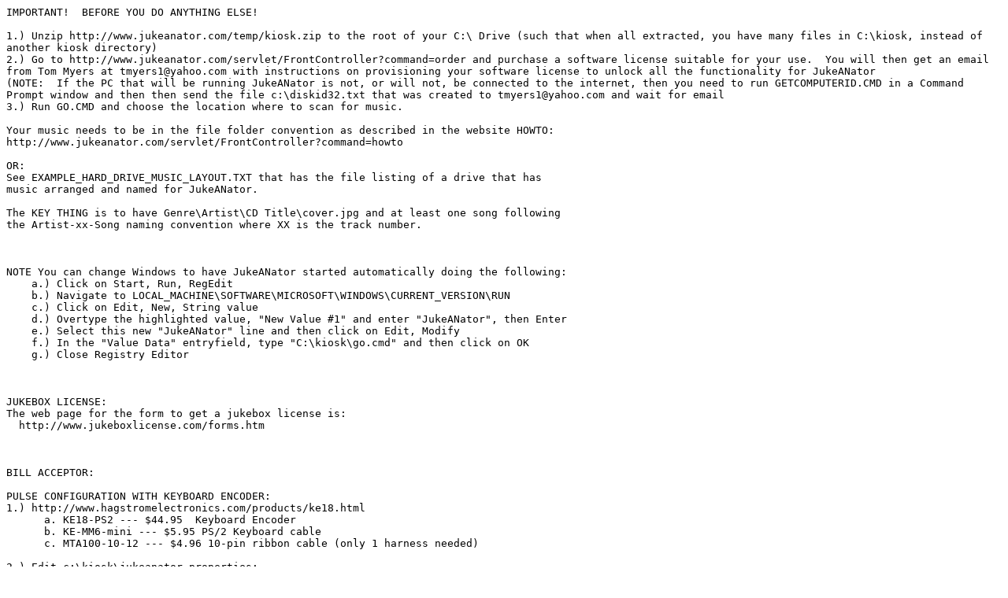

--- FILE ---
content_type: text/plain; charset=UTF-8
request_url: https://www.jukeanator.com/temp/JukeANatorReadme.txt
body_size: 7600
content:
IMPORTANT!  BEFORE YOU DO ANYTHING ELSE!

1.) Unzip http://www.jukeanator.com/temp/kiosk.zip to the root of your C:\ Drive (such that when all extracted, you have many files in C:\kiosk, instead of another kiosk directory)
2.) Go to http://www.jukeanator.com/servlet/FrontController?command=order and purchase a software license suitable for your use.  You will then get an email from Tom Myers at tmyers1@yahoo.com with instructions on provisioning your software license to unlock all the functionality for JukeANator
(NOTE:  If the PC that will be running JukeANator is not, or will not, be connected to the internet, then you need to run GETCOMPUTERID.CMD in a Command Prompt window and then then send the file c:\diskid32.txt that was created to tmyers1@yahoo.com and wait for email
3.) Run GO.CMD and choose the location where to scan for music.

Your music needs to be in the file folder convention as described in the website HOWTO:
http://www.jukeanator.com/servlet/FrontController?command=howto

OR:
See EXAMPLE_HARD_DRIVE_MUSIC_LAYOUT.TXT that has the file listing of a drive that has
music arranged and named for JukeANator.

The KEY THING is to have Genre\Artist\CD Title\cover.jpg and at least one song following
the Artist-xx-Song naming convention where XX is the track number.



NOTE You can change Windows to have JukeANator started automatically doing the following:
    a.) Click on Start, Run, RegEdit
    b.) Navigate to LOCAL_MACHINE\SOFTWARE\MICROSOFT\WINDOWS\CURRENT_VERSION\RUN
    c.) Click on Edit, New, String value
    d.) Overtype the highlighted value, "New Value #1" and enter "JukeANator", then Enter
    e.) Select this new "JukeANator" line and then click on Edit, Modify
    f.) In the "Value Data" entryfield, type "C:\kiosk\go.cmd" and then click on OK
    g.) Close Registry Editor



JUKEBOX LICENSE:
The web page for the form to get a jukebox license is:
  http://www.jukeboxlicense.com/forms.htm



BILL ACCEPTOR:

PULSE CONFIGURATION WITH KEYBOARD ENCODER:
1.) http://www.hagstromelectronics.com/products/ke18.html
      a. KE18-PS2 --- $44.95  Keyboard Encoder
      b. KE-MM6-mini --- $5.95 PS/2 Keyboard cable
      c. MTA100-10-12 --- $4.96 10-pin ribbon cable (only 1 harness needed)

2.) Edit c:\kiosk\jukeanator.properties:
    BillAcceptor=Pulse
    CreditsPer=4
    AcceptorIncrementOnesKey=e
    AcceptorIncrementQuartersKey=l

CreditsPer=4 Means 4 credits per dollar.
    
Change the increment keystrokes to match how you have wired the bill acceptor (and/or optional coin acceptor) 
to the keyboard encoder.






BILL ACCEPTOR RS-232 CONFIGURATION
The web page for the Mars AE2600 Bill Acceptor is:
  http://www.happcontrols.com/validators/42737600.htm

The manufacturer website is:
  http://www.meiglobal.com/MEIGlobal/USA/En/Products/Product/Series_2000-AE2600_Upstacker_Bill_Acceptor.htm?tab=2&industry=Generic



BILL ACCEPTOR SERIAL INTERFACE CABLE:
The part number for the RS 232 Interface Cable is: 250079049 
  http://www.happcontrols.com/validators/42109300.htm
  http://www.happcontrols.com/wp/item_search.html?item-no=42-3391-00

BILL ACCEPTOR POWER CABLE:
http://www.happcontrols.com/validators/42109300.htm
42-3200-00 Suzo-Happ Mounting Kit Series 2000 Up & Downstacker  	$22.65	

The part number for the AE2600 110VAC power cable is: 250077006
  http://www.easterncommercial.com/productcatalog_c80805_1.html

The MEI 110VAC cable that connects to the bill acceptor power cable is
  MEI Part No:  01-12-139
  Happ Controls Part No:  42-7057-00
  http://www.happcontrols.com/validators/42109300.htm 


BILL ACCEPTOR DIP SWITCHES:
MEI 2000 Series
Dip Switches 6 and 8 have to be OFF and all the others have to be ON.

If you are using the "Pulse" interface:
Dip switches for AE2600 as follows for KE-18 encoder
1 to 5 all ON
6 has to be ON for " Always Enable "
7 has to be OFF for " One pulse per Dollar "
8 has to be ON for " Vending Interface "




SOUND CARD: (Creative Labs Extigy)
http://us.creative.com/products/product.asp?category=1&subcategory=207&product=585


TOUCH SCREEN:
The website for the recommended touch screen is:

  http://www.elotouch.com/


To access the Administrator screen, you have two options:

  1.) IF YOU HAVE ACCESS TO THE PHYSICAL KEYBOARD: Press the "Esc" key to toggle back and forth between the 
      Admin screen and the user screen.

  2.) IF YOU DON'T HAVE ACCESS TO THE PHYSICAL KEYBOARD: Press/Click on the lower right-hand corner of the screen.
      You will see the logon screen.  There are two accounts, "OWNER" has full access and "ADMIN" has partial access. 
      The initial password is "PASSWORD".


REMOTE CONTROL:

  Keyspan URM-17A Express Remote Control"

  http://wize.com/remote-controls/p99709-keyspan-urm-17a

  You then need to program a remote control for volume up/down, pause and reject.



CONFIGURATION OPTIONS:

1.) Dual Display/Videos: Make sure that a "Detached" song player implementation is specified for "SecondarySongPlayers"
and that "HasDualDisplay" is set to true. 

2.) To change the font size of the songs, in JukeANator.properties, change "SongFontSize=" to be either 12,14,16 or 18

 
3.) Pulse Bill Acceptor (e.g. Mars 2400 Series)
  a.) Buy a keyboard encoder, such as the following from Hagstrom Electronics:

      http://www.hagstromelectronics.com/products/ke18.html

  b.) Also buy a 40-pin ribbon cable that hooks up to the board.  You will use 2 pins for the ground that will connect
      to pin 8 of the pulse acceptor (INTERRUPT_NOT) and the first pin (e.g. 'e') that will connect to pin 7 of
      the pulse acceptor ($1CREDIT_NOT)  You know it's working when you touch pin 7 to ground and you see a keystroke
      generated on the command prompt window of the computer.

  c.) Change Dip Switch 7 on the bill acceptor to be "1 pulse per dollar".  This means that one keystroke will be generated
      when a $1 bill is accepted and 5 keystrokes will be generated when a $5 bill is accepted.

  d.) Ensure that Dip Switch 8 is set to OFF, or "Always Enable".
      
  e.) In JukeANator.properties, change "AcceptorType=" value from "MARS" to "PULSE"

  f.) Change the "AcceptorIncrementOnesKey=" value to be whatever keystroke corresponds to the keystroke generated 
      by the keyboard encoder (e.g. 'e')  NOTE: this is determined by which pin you use on the keyboard encoder.   
      
      
For Windows 7/8 To allow JukeANator to autostart in compatibility mode
===============================
reg.exe Add "HKEY_CURRENT_USER\Software\Microsoft\Windows NT\CurrentVersion\AppCompatFlags\Layers" /v "C:\kiosk\jre\bin\java.exe" /d "WINXPSP3"
reg.exe Add "HKEY_LOCAL_MACHINE\Software\Microsoft\Windows NT\CurrentVersion\AppCompatFlags\Layers" /v "C:\kiosk\jre\bin\java.exe" /d "WINXPSP3"
reg.exe Add "HKLM\Software\Microsoft\Windows NT\CurrentVersion\AppCompatFlags\Layers" /v "C:\kiosk\jre\bin\java.exe" /d "WINXPSP3"

set __COMPAT_LAYER=WINXPSP3
call exe


To disable Windows 7/8 Boot Manager
===============================
1. Click the "Start" menu button and type in "cmd" in the "Search programs" box. Right-click the "cmd" listing from the search results and choose "Run as Administrator" to open the black Command Prompt box.

2. Type the following line into the Command Prompt box:

bcdedit /set {bootmgr} displaybootmenu no

Press Enter. Entering this command line tells the system's Boot Configuration Data (BCD) store that you do not want the operating system selection menu to be displayed when booting and loading the operating system. The command can be used in instances when the boot selection menu displays even though only one operating system option exists.

3. Restart your computer to allow system changes to take effect.



      
